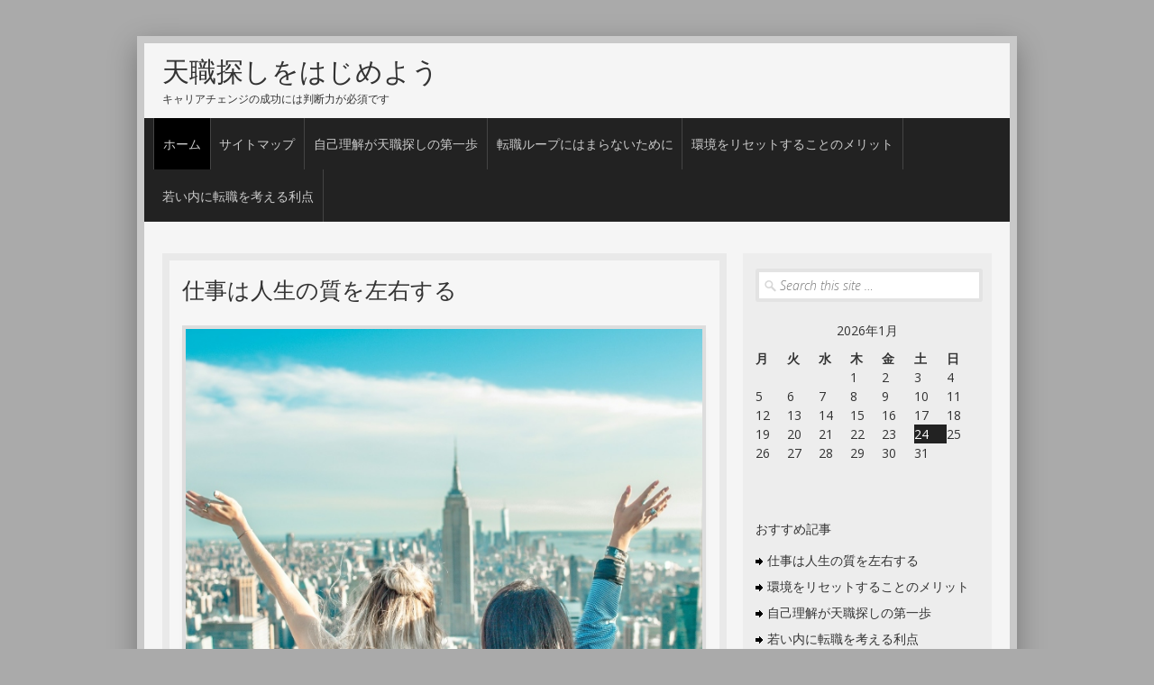

--- FILE ---
content_type: text/html; charset=UTF-8
request_url: http://www.wordsforguns.com/
body_size: 34860
content:
<!DOCTYPE html>
<!--[if lt IE 7]>
<html class="no-js lt-ie9 lt-ie8 lt-ie7" dir="ltr" lang="ja" prefix="og: https://ogp.me/ns#">
<![endif]-->
<!--[if IE 7]>
<html class="no-js lt-ie9 lt-ie8" dir="ltr" lang="ja" prefix="og: https://ogp.me/ns#">
<![endif]-->
<!--[if IE 8]>
<html class="no-js lt-ie9" dir="ltr" lang="ja" prefix="og: https://ogp.me/ns#">
<![endif]-->
<!--[if gt IE 8]><!-->
<html class="no-js" dir="ltr" lang="ja" prefix="og: https://ogp.me/ns#">
<!--<![endif]-->
<!--[if lt IE 9]>
<script type='text/javascript' src='http://www.wordsforguns.com/wp-content/themes/semprul/js/html5.js'></script>
<![endif]-->

<head>
<meta charset="UTF-8" />
<meta name="viewport" content="width=device-width" />

<title>仕事は人生の質を左右する</title>

<link rel="profile" href="http://gmpg.org/xfn/11" />
<link rel="pingback" href="http://www.wordsforguns.com/xmlrpc.php" />


		<!-- All in One SEO 4.7.3.1 - aioseo.com -->
		<meta name="description" content="仕事に就いたばかりのころは、生活のために必死で働くこともあり、仕事の良し悪しを考える時間もありません。しかし仕事に慣れてくると、仕事のやりがいや人生の質について考えはじめるものです。仕事にやりがいを感じられないなら、魅力的なところに転職することをオススメします。" />
		<meta name="robots" content="max-image-preview:large" />
		<meta name="keywords" content="仕事,質,人生" />
		<link rel="canonical" href="http://www.wordsforguns.com/" />
		<meta name="generator" content="All in One SEO (AIOSEO) 4.7.3.1" />
		<meta property="og:locale" content="ja_JP" />
		<meta property="og:site_name" content="天職探しをはじめよう | キャリアチェンジの成功には判断力が必須です" />
		<meta property="og:type" content="website" />
		<meta property="og:title" content="仕事は人生の質を左右する" />
		<meta property="og:description" content="仕事に就いたばかりのころは、生活のために必死で働くこともあり、仕事の良し悪しを考える時間もありません。しかし仕事に慣れてくると、仕事のやりがいや人生の質について考えはじめるものです。仕事にやりがいを感じられないなら、魅力的なところに転職することをオススメします。" />
		<meta property="og:url" content="http://www.wordsforguns.com/" />
		<meta name="twitter:card" content="summary" />
		<meta name="twitter:title" content="仕事は人生の質を左右する" />
		<meta name="twitter:description" content="仕事に就いたばかりのころは、生活のために必死で働くこともあり、仕事の良し悪しを考える時間もありません。しかし仕事に慣れてくると、仕事のやりがいや人生の質について考えはじめるものです。仕事にやりがいを感じられないなら、魅力的なところに転職することをオススメします。" />
		<script type="application/ld+json" class="aioseo-schema">
			{"@context":"https:\/\/schema.org","@graph":[{"@type":"BreadcrumbList","@id":"http:\/\/www.wordsforguns.com\/#breadcrumblist","itemListElement":[{"@type":"ListItem","@id":"http:\/\/www.wordsforguns.com\/#listItem","position":1,"name":"\u5bb6"}]},{"@type":"Organization","@id":"http:\/\/www.wordsforguns.com\/#organization","name":"\u5929\u8077\u63a2\u3057\u3092\u306f\u3058\u3081\u3088\u3046","description":"\u30ad\u30e3\u30ea\u30a2\u30c1\u30a7\u30f3\u30b8\u306e\u6210\u529f\u306b\u306f\u5224\u65ad\u529b\u304c\u5fc5\u9808\u3067\u3059","url":"http:\/\/www.wordsforguns.com\/"},{"@type":"WebPage","@id":"http:\/\/www.wordsforguns.com\/#webpage","url":"http:\/\/www.wordsforguns.com\/","name":"\u4ed5\u4e8b\u306f\u4eba\u751f\u306e\u8cea\u3092\u5de6\u53f3\u3059\u308b","description":"\u4ed5\u4e8b\u306b\u5c31\u3044\u305f\u3070\u304b\u308a\u306e\u3053\u308d\u306f\u3001\u751f\u6d3b\u306e\u305f\u3081\u306b\u5fc5\u6b7b\u3067\u50cd\u304f\u3053\u3068\u3082\u3042\u308a\u3001\u4ed5\u4e8b\u306e\u826f\u3057\u60aa\u3057\u3092\u8003\u3048\u308b\u6642\u9593\u3082\u3042\u308a\u307e\u305b\u3093\u3002\u3057\u304b\u3057\u4ed5\u4e8b\u306b\u6163\u308c\u3066\u304f\u308b\u3068\u3001\u4ed5\u4e8b\u306e\u3084\u308a\u304c\u3044\u3084\u4eba\u751f\u306e\u8cea\u306b\u3064\u3044\u3066\u8003\u3048\u306f\u3058\u3081\u308b\u3082\u306e\u3067\u3059\u3002\u4ed5\u4e8b\u306b\u3084\u308a\u304c\u3044\u3092\u611f\u3058\u3089\u308c\u306a\u3044\u306a\u3089\u3001\u9b45\u529b\u7684\u306a\u3068\u3053\u308d\u306b\u8ee2\u8077\u3059\u308b\u3053\u3068\u3092\u30aa\u30b9\u30b9\u30e1\u3057\u307e\u3059\u3002","inLanguage":"ja","isPartOf":{"@id":"http:\/\/www.wordsforguns.com\/#website"},"breadcrumb":{"@id":"http:\/\/www.wordsforguns.com\/#breadcrumblist"},"datePublished":"2017-08-31T05:08:00+09:00","dateModified":"2024-03-01T14:40:17+09:00"},{"@type":"WebSite","@id":"http:\/\/www.wordsforguns.com\/#website","url":"http:\/\/www.wordsforguns.com\/","name":"\u5929\u8077\u63a2\u3057\u3092\u306f\u3058\u3081\u3088\u3046","description":"\u30ad\u30e3\u30ea\u30a2\u30c1\u30a7\u30f3\u30b8\u306e\u6210\u529f\u306b\u306f\u5224\u65ad\u529b\u304c\u5fc5\u9808\u3067\u3059","inLanguage":"ja","publisher":{"@id":"http:\/\/www.wordsforguns.com\/#organization"},"potentialAction":{"@type":"SearchAction","target":{"@type":"EntryPoint","urlTemplate":"http:\/\/www.wordsforguns.com\/?s={search_term_string}"},"query-input":"required name=search_term_string"}}]}
		</script>
		<!-- All in One SEO -->

<link rel='dns-prefetch' href='//fonts.googleapis.com' />
<link rel="alternate" type="application/rss+xml" title="天職探しをはじめよう &raquo; フィード" href="http://www.wordsforguns.com/feed/" />
<link rel="alternate" type="application/rss+xml" title="天職探しをはじめよう &raquo; コメントフィード" href="http://www.wordsforguns.com/comments/feed/" />
<link rel="alternate" title="oEmbed (JSON)" type="application/json+oembed" href="http://www.wordsforguns.com/wp-json/oembed/1.0/embed?url=http%3A%2F%2Fwww.wordsforguns.com%2F" />
<link rel="alternate" title="oEmbed (XML)" type="text/xml+oembed" href="http://www.wordsforguns.com/wp-json/oembed/1.0/embed?url=http%3A%2F%2Fwww.wordsforguns.com%2F&#038;format=xml" />
<style id='wp-img-auto-sizes-contain-inline-css' type='text/css'>
img:is([sizes=auto i],[sizes^="auto," i]){contain-intrinsic-size:3000px 1500px}
/*# sourceURL=wp-img-auto-sizes-contain-inline-css */
</style>
<style id='wp-emoji-styles-inline-css' type='text/css'>

	img.wp-smiley, img.emoji {
		display: inline !important;
		border: none !important;
		box-shadow: none !important;
		height: 1em !important;
		width: 1em !important;
		margin: 0 0.07em !important;
		vertical-align: -0.1em !important;
		background: none !important;
		padding: 0 !important;
	}
/*# sourceURL=wp-emoji-styles-inline-css */
</style>
<style id='wp-block-library-inline-css' type='text/css'>
:root{--wp-block-synced-color:#7a00df;--wp-block-synced-color--rgb:122,0,223;--wp-bound-block-color:var(--wp-block-synced-color);--wp-editor-canvas-background:#ddd;--wp-admin-theme-color:#007cba;--wp-admin-theme-color--rgb:0,124,186;--wp-admin-theme-color-darker-10:#006ba1;--wp-admin-theme-color-darker-10--rgb:0,107,160.5;--wp-admin-theme-color-darker-20:#005a87;--wp-admin-theme-color-darker-20--rgb:0,90,135;--wp-admin-border-width-focus:2px}@media (min-resolution:192dpi){:root{--wp-admin-border-width-focus:1.5px}}.wp-element-button{cursor:pointer}:root .has-very-light-gray-background-color{background-color:#eee}:root .has-very-dark-gray-background-color{background-color:#313131}:root .has-very-light-gray-color{color:#eee}:root .has-very-dark-gray-color{color:#313131}:root .has-vivid-green-cyan-to-vivid-cyan-blue-gradient-background{background:linear-gradient(135deg,#00d084,#0693e3)}:root .has-purple-crush-gradient-background{background:linear-gradient(135deg,#34e2e4,#4721fb 50%,#ab1dfe)}:root .has-hazy-dawn-gradient-background{background:linear-gradient(135deg,#faaca8,#dad0ec)}:root .has-subdued-olive-gradient-background{background:linear-gradient(135deg,#fafae1,#67a671)}:root .has-atomic-cream-gradient-background{background:linear-gradient(135deg,#fdd79a,#004a59)}:root .has-nightshade-gradient-background{background:linear-gradient(135deg,#330968,#31cdcf)}:root .has-midnight-gradient-background{background:linear-gradient(135deg,#020381,#2874fc)}:root{--wp--preset--font-size--normal:16px;--wp--preset--font-size--huge:42px}.has-regular-font-size{font-size:1em}.has-larger-font-size{font-size:2.625em}.has-normal-font-size{font-size:var(--wp--preset--font-size--normal)}.has-huge-font-size{font-size:var(--wp--preset--font-size--huge)}.has-text-align-center{text-align:center}.has-text-align-left{text-align:left}.has-text-align-right{text-align:right}.has-fit-text{white-space:nowrap!important}#end-resizable-editor-section{display:none}.aligncenter{clear:both}.items-justified-left{justify-content:flex-start}.items-justified-center{justify-content:center}.items-justified-right{justify-content:flex-end}.items-justified-space-between{justify-content:space-between}.screen-reader-text{border:0;clip-path:inset(50%);height:1px;margin:-1px;overflow:hidden;padding:0;position:absolute;width:1px;word-wrap:normal!important}.screen-reader-text:focus{background-color:#ddd;clip-path:none;color:#444;display:block;font-size:1em;height:auto;left:5px;line-height:normal;padding:15px 23px 14px;text-decoration:none;top:5px;width:auto;z-index:100000}html :where(.has-border-color){border-style:solid}html :where([style*=border-top-color]){border-top-style:solid}html :where([style*=border-right-color]){border-right-style:solid}html :where([style*=border-bottom-color]){border-bottom-style:solid}html :where([style*=border-left-color]){border-left-style:solid}html :where([style*=border-width]){border-style:solid}html :where([style*=border-top-width]){border-top-style:solid}html :where([style*=border-right-width]){border-right-style:solid}html :where([style*=border-bottom-width]){border-bottom-style:solid}html :where([style*=border-left-width]){border-left-style:solid}html :where(img[class*=wp-image-]){height:auto;max-width:100%}:where(figure){margin:0 0 1em}html :where(.is-position-sticky){--wp-admin--admin-bar--position-offset:var(--wp-admin--admin-bar--height,0px)}@media screen and (max-width:600px){html :where(.is-position-sticky){--wp-admin--admin-bar--position-offset:0px}}

/*# sourceURL=wp-block-library-inline-css */
</style><style id='global-styles-inline-css' type='text/css'>
:root{--wp--preset--aspect-ratio--square: 1;--wp--preset--aspect-ratio--4-3: 4/3;--wp--preset--aspect-ratio--3-4: 3/4;--wp--preset--aspect-ratio--3-2: 3/2;--wp--preset--aspect-ratio--2-3: 2/3;--wp--preset--aspect-ratio--16-9: 16/9;--wp--preset--aspect-ratio--9-16: 9/16;--wp--preset--color--black: #000000;--wp--preset--color--cyan-bluish-gray: #abb8c3;--wp--preset--color--white: #ffffff;--wp--preset--color--pale-pink: #f78da7;--wp--preset--color--vivid-red: #cf2e2e;--wp--preset--color--luminous-vivid-orange: #ff6900;--wp--preset--color--luminous-vivid-amber: #fcb900;--wp--preset--color--light-green-cyan: #7bdcb5;--wp--preset--color--vivid-green-cyan: #00d084;--wp--preset--color--pale-cyan-blue: #8ed1fc;--wp--preset--color--vivid-cyan-blue: #0693e3;--wp--preset--color--vivid-purple: #9b51e0;--wp--preset--gradient--vivid-cyan-blue-to-vivid-purple: linear-gradient(135deg,rgb(6,147,227) 0%,rgb(155,81,224) 100%);--wp--preset--gradient--light-green-cyan-to-vivid-green-cyan: linear-gradient(135deg,rgb(122,220,180) 0%,rgb(0,208,130) 100%);--wp--preset--gradient--luminous-vivid-amber-to-luminous-vivid-orange: linear-gradient(135deg,rgb(252,185,0) 0%,rgb(255,105,0) 100%);--wp--preset--gradient--luminous-vivid-orange-to-vivid-red: linear-gradient(135deg,rgb(255,105,0) 0%,rgb(207,46,46) 100%);--wp--preset--gradient--very-light-gray-to-cyan-bluish-gray: linear-gradient(135deg,rgb(238,238,238) 0%,rgb(169,184,195) 100%);--wp--preset--gradient--cool-to-warm-spectrum: linear-gradient(135deg,rgb(74,234,220) 0%,rgb(151,120,209) 20%,rgb(207,42,186) 40%,rgb(238,44,130) 60%,rgb(251,105,98) 80%,rgb(254,248,76) 100%);--wp--preset--gradient--blush-light-purple: linear-gradient(135deg,rgb(255,206,236) 0%,rgb(152,150,240) 100%);--wp--preset--gradient--blush-bordeaux: linear-gradient(135deg,rgb(254,205,165) 0%,rgb(254,45,45) 50%,rgb(107,0,62) 100%);--wp--preset--gradient--luminous-dusk: linear-gradient(135deg,rgb(255,203,112) 0%,rgb(199,81,192) 50%,rgb(65,88,208) 100%);--wp--preset--gradient--pale-ocean: linear-gradient(135deg,rgb(255,245,203) 0%,rgb(182,227,212) 50%,rgb(51,167,181) 100%);--wp--preset--gradient--electric-grass: linear-gradient(135deg,rgb(202,248,128) 0%,rgb(113,206,126) 100%);--wp--preset--gradient--midnight: linear-gradient(135deg,rgb(2,3,129) 0%,rgb(40,116,252) 100%);--wp--preset--font-size--small: 13px;--wp--preset--font-size--medium: 20px;--wp--preset--font-size--large: 36px;--wp--preset--font-size--x-large: 42px;--wp--preset--spacing--20: 0.44rem;--wp--preset--spacing--30: 0.67rem;--wp--preset--spacing--40: 1rem;--wp--preset--spacing--50: 1.5rem;--wp--preset--spacing--60: 2.25rem;--wp--preset--spacing--70: 3.38rem;--wp--preset--spacing--80: 5.06rem;--wp--preset--shadow--natural: 6px 6px 9px rgba(0, 0, 0, 0.2);--wp--preset--shadow--deep: 12px 12px 50px rgba(0, 0, 0, 0.4);--wp--preset--shadow--sharp: 6px 6px 0px rgba(0, 0, 0, 0.2);--wp--preset--shadow--outlined: 6px 6px 0px -3px rgb(255, 255, 255), 6px 6px rgb(0, 0, 0);--wp--preset--shadow--crisp: 6px 6px 0px rgb(0, 0, 0);}:where(.is-layout-flex){gap: 0.5em;}:where(.is-layout-grid){gap: 0.5em;}body .is-layout-flex{display: flex;}.is-layout-flex{flex-wrap: wrap;align-items: center;}.is-layout-flex > :is(*, div){margin: 0;}body .is-layout-grid{display: grid;}.is-layout-grid > :is(*, div){margin: 0;}:where(.wp-block-columns.is-layout-flex){gap: 2em;}:where(.wp-block-columns.is-layout-grid){gap: 2em;}:where(.wp-block-post-template.is-layout-flex){gap: 1.25em;}:where(.wp-block-post-template.is-layout-grid){gap: 1.25em;}.has-black-color{color: var(--wp--preset--color--black) !important;}.has-cyan-bluish-gray-color{color: var(--wp--preset--color--cyan-bluish-gray) !important;}.has-white-color{color: var(--wp--preset--color--white) !important;}.has-pale-pink-color{color: var(--wp--preset--color--pale-pink) !important;}.has-vivid-red-color{color: var(--wp--preset--color--vivid-red) !important;}.has-luminous-vivid-orange-color{color: var(--wp--preset--color--luminous-vivid-orange) !important;}.has-luminous-vivid-amber-color{color: var(--wp--preset--color--luminous-vivid-amber) !important;}.has-light-green-cyan-color{color: var(--wp--preset--color--light-green-cyan) !important;}.has-vivid-green-cyan-color{color: var(--wp--preset--color--vivid-green-cyan) !important;}.has-pale-cyan-blue-color{color: var(--wp--preset--color--pale-cyan-blue) !important;}.has-vivid-cyan-blue-color{color: var(--wp--preset--color--vivid-cyan-blue) !important;}.has-vivid-purple-color{color: var(--wp--preset--color--vivid-purple) !important;}.has-black-background-color{background-color: var(--wp--preset--color--black) !important;}.has-cyan-bluish-gray-background-color{background-color: var(--wp--preset--color--cyan-bluish-gray) !important;}.has-white-background-color{background-color: var(--wp--preset--color--white) !important;}.has-pale-pink-background-color{background-color: var(--wp--preset--color--pale-pink) !important;}.has-vivid-red-background-color{background-color: var(--wp--preset--color--vivid-red) !important;}.has-luminous-vivid-orange-background-color{background-color: var(--wp--preset--color--luminous-vivid-orange) !important;}.has-luminous-vivid-amber-background-color{background-color: var(--wp--preset--color--luminous-vivid-amber) !important;}.has-light-green-cyan-background-color{background-color: var(--wp--preset--color--light-green-cyan) !important;}.has-vivid-green-cyan-background-color{background-color: var(--wp--preset--color--vivid-green-cyan) !important;}.has-pale-cyan-blue-background-color{background-color: var(--wp--preset--color--pale-cyan-blue) !important;}.has-vivid-cyan-blue-background-color{background-color: var(--wp--preset--color--vivid-cyan-blue) !important;}.has-vivid-purple-background-color{background-color: var(--wp--preset--color--vivid-purple) !important;}.has-black-border-color{border-color: var(--wp--preset--color--black) !important;}.has-cyan-bluish-gray-border-color{border-color: var(--wp--preset--color--cyan-bluish-gray) !important;}.has-white-border-color{border-color: var(--wp--preset--color--white) !important;}.has-pale-pink-border-color{border-color: var(--wp--preset--color--pale-pink) !important;}.has-vivid-red-border-color{border-color: var(--wp--preset--color--vivid-red) !important;}.has-luminous-vivid-orange-border-color{border-color: var(--wp--preset--color--luminous-vivid-orange) !important;}.has-luminous-vivid-amber-border-color{border-color: var(--wp--preset--color--luminous-vivid-amber) !important;}.has-light-green-cyan-border-color{border-color: var(--wp--preset--color--light-green-cyan) !important;}.has-vivid-green-cyan-border-color{border-color: var(--wp--preset--color--vivid-green-cyan) !important;}.has-pale-cyan-blue-border-color{border-color: var(--wp--preset--color--pale-cyan-blue) !important;}.has-vivid-cyan-blue-border-color{border-color: var(--wp--preset--color--vivid-cyan-blue) !important;}.has-vivid-purple-border-color{border-color: var(--wp--preset--color--vivid-purple) !important;}.has-vivid-cyan-blue-to-vivid-purple-gradient-background{background: var(--wp--preset--gradient--vivid-cyan-blue-to-vivid-purple) !important;}.has-light-green-cyan-to-vivid-green-cyan-gradient-background{background: var(--wp--preset--gradient--light-green-cyan-to-vivid-green-cyan) !important;}.has-luminous-vivid-amber-to-luminous-vivid-orange-gradient-background{background: var(--wp--preset--gradient--luminous-vivid-amber-to-luminous-vivid-orange) !important;}.has-luminous-vivid-orange-to-vivid-red-gradient-background{background: var(--wp--preset--gradient--luminous-vivid-orange-to-vivid-red) !important;}.has-very-light-gray-to-cyan-bluish-gray-gradient-background{background: var(--wp--preset--gradient--very-light-gray-to-cyan-bluish-gray) !important;}.has-cool-to-warm-spectrum-gradient-background{background: var(--wp--preset--gradient--cool-to-warm-spectrum) !important;}.has-blush-light-purple-gradient-background{background: var(--wp--preset--gradient--blush-light-purple) !important;}.has-blush-bordeaux-gradient-background{background: var(--wp--preset--gradient--blush-bordeaux) !important;}.has-luminous-dusk-gradient-background{background: var(--wp--preset--gradient--luminous-dusk) !important;}.has-pale-ocean-gradient-background{background: var(--wp--preset--gradient--pale-ocean) !important;}.has-electric-grass-gradient-background{background: var(--wp--preset--gradient--electric-grass) !important;}.has-midnight-gradient-background{background: var(--wp--preset--gradient--midnight) !important;}.has-small-font-size{font-size: var(--wp--preset--font-size--small) !important;}.has-medium-font-size{font-size: var(--wp--preset--font-size--medium) !important;}.has-large-font-size{font-size: var(--wp--preset--font-size--large) !important;}.has-x-large-font-size{font-size: var(--wp--preset--font-size--x-large) !important;}
/*# sourceURL=global-styles-inline-css */
</style>

<style id='classic-theme-styles-inline-css' type='text/css'>
/*! This file is auto-generated */
.wp-block-button__link{color:#fff;background-color:#32373c;border-radius:9999px;box-shadow:none;text-decoration:none;padding:calc(.667em + 2px) calc(1.333em + 2px);font-size:1.125em}.wp-block-file__button{background:#32373c;color:#fff;text-decoration:none}
/*# sourceURL=/wp-includes/css/classic-themes.min.css */
</style>
<link rel='stylesheet' id='style-css' href='http://www.wordsforguns.com/wp-content/themes/semprul/style.css?ver=6.9' type='text/css' media='all' />
<link rel='stylesheet' id='google-fonts-css' href='http://fonts.googleapis.com/css?family=Open+Sans%3A300italic%2C400italic%2C400%2C300%2C700&#038;ver=6.9' type='text/css' media='all' />
<script type="text/javascript" src="http://www.wordsforguns.com/wp-includes/js/jquery/jquery.min.js?ver=3.7.1" id="jquery-core-js"></script>
<script type="text/javascript" src="http://www.wordsforguns.com/wp-includes/js/jquery/jquery-migrate.min.js?ver=3.4.1" id="jquery-migrate-js"></script>
<link rel="https://api.w.org/" href="http://www.wordsforguns.com/wp-json/" /><link rel="alternate" title="JSON" type="application/json" href="http://www.wordsforguns.com/wp-json/wp/v2/pages/3" /><link rel="EditURI" type="application/rsd+xml" title="RSD" href="http://www.wordsforguns.com/xmlrpc.php?rsd" />
<meta name="generator" content="WordPress 6.9" />
<link rel='shortlink' href='http://www.wordsforguns.com/' />
<style type="text/css">.recentcomments a{display:inline !important;padding:0 !important;margin:0 !important;}</style></head>

<body class="home wp-singular page-template-default page page-id-3 wp-theme-semprul">
<div id="page" class="hfeed site">
		<header id="masthead" class="site-header" role="banner">
		<div class="left-header">
			<hgroup>
				<h1 class="site-title"><a href="http://www.wordsforguns.com/" title="天職探しをはじめよう" rel="home">天職探しをはじめよう</a></h1>
				<h2 class="site-description">キャリアチェンジの成功には判断力が必須です</h2>
			</hgroup>
			<div class="clear"></div>
		</div>
		<div class="right-header">
			
			
				
					</div>
		<div class="clear"></div>
		
		<nav class="site-navigation main-navigation" role="navigation">
			<h1 class="assistive-text">Menu</h1>
			<div class="assistive-text skip-link"><a href="#content" title="Skip to content">Skip to content</a></div>

			<div class="menu"><ul>
<li class="current_page_item"><a href="http://www.wordsforguns.com/">ホーム</a></li><li class="page_item page-item-1"><a href="http://www.wordsforguns.com/sitemap/">サイトマップ</a></li>
<li class="page_item page-item-15"><a href="http://www.wordsforguns.com/calling/">自己理解が天職探しの第一歩</a></li>
<li class="page_item page-item-2"><a href="http://www.wordsforguns.com/change-jobs/">転職ループにはまらないために</a></li>
<li class="page_item page-item-4"><a href="http://www.wordsforguns.com/human-relations/">環境をリセットすることのメリット</a></li>
<li class="page_item page-item-5"><a href="http://www.wordsforguns.com/youth/">若い内に転職を考える利点</a></li>
</ul></div>
		</nav><!-- .site-navigation .main-navigation -->
	</header><!-- #masthead .site-header -->
	<div class="clear"></div>

	<div id="main" class="site-main">

		<div id="primary" class="content-area">
			<div id="content" class="site-content" role="main">

				
					
<article id="post-3" class="post-3 page type-page status-publish hentry category-work">
	<header class="entry-header">
		<h1 class="entry-title">仕事は人生の質を左右する</h1>
	</header><!-- .entry-header -->

	<div class="entry-content">
		<p><img fetchpriority="high" decoding="async" class="alignleft wp-image-18" src="http://www.wordsforguns.com/wp-content/uploads/2024/03/b6d75663927da0eb8f21827562ef1390.jpg" alt="" width="279" height="300" />仕事を「生きるため」と考えているときは、細かい条件まで気にせず就職先を決めることは珍しくありません。まずは、自分が生きるために必要なものを手に入れることを考えるのは自然なことです。</p>
<p>しかし、ある程度生活ができるようになると、自分の仕事のやりがいについて考えることもあるでしょう。自分の仕事にやりがいを感じられないと、何のためにその仕事を選んだのか分からなくなることもありえます。もし、今の仕事に疑問を感じているなら、別の仕事を探すことを検討してみましょう。</p>
<p>最初のころは働くことに必死で、細かいことを考える余裕がない人の方が珍しいものです。徐々に経験を積み、自分に余裕が出てくると、仕事の質を考えることが多くなってきます。今の仕事にやりがいを感じられないなら新しい仕事を探し、魅力的なところに身をおくべきです。</p>
<p>仕事をする時間は非常に長いので、自分が楽しめる仕事を見つけることが、人生の質を高めることにもつながります。人生の質を高めようと考えているなら、自分の能力をよりいかせる仕事を見つけてください。自分にあう仕事を見つければ、働くことが楽しくなります。仕事との適正や相性もあるので、自分にあう仕事を見つけられた人は幸せ者だといえます。自分の人生を豊かにするためにも、諦めずに天職を探し出しましょう。</p>
<p>魅力的な職場を見つけようとするのは素晴らしいことですが、安易に職を転々とするのはタブーです。転職回数が多すぎると、あまりいいイメージで受け取ってもらえません。今の職場を辞めることを決めたなら、きちんと先を見据えた行動プランを立てて準備ができた状態で職探しをすることが大事です。また、以下のサイト「<span style="color: #ffcc00;"><a style="color: #ffcc00;" href="http://tenshokujyunbi.com">転職準備のすすめ！</a></span>」に転職時に役立つ重要なヒントが書かれていたので、ぜひ参考にしてみてください。</p>
		<div class="clear"></div>
			</div><!-- .entry-content -->
	</article><!-- #post-3 -->
					

	<div id="comments" class="comments-area">

	
	
	
	
</div><!-- #comments .comments-area -->

				
			</div><!-- #content .site-content -->
		</div><!-- #primary .content-area -->

		<div id="secondary" class="widget-area" role="complementary">
						<aside id="search-2" class="widget widget_search">	<form method="get" id="searchform" action="http://www.wordsforguns.com/" role="search">
		<label for="s" class="assistive-text">Search</label>
		<input type="text" class="field" name="s" value="" id="s" placeholder="Search this site &hellip;" />
		<input type="submit" class="submit" name="submit" id="searchsubmit" value="Search" />
	</form>
</aside><aside id="calendar-2" class="widget widget_calendar"><div id="calendar_wrap" class="calendar_wrap"><table id="wp-calendar" class="wp-calendar-table">
	<caption>2026年1月</caption>
	<thead>
	<tr>
		<th scope="col" aria-label="月曜日">月</th>
		<th scope="col" aria-label="火曜日">火</th>
		<th scope="col" aria-label="水曜日">水</th>
		<th scope="col" aria-label="木曜日">木</th>
		<th scope="col" aria-label="金曜日">金</th>
		<th scope="col" aria-label="土曜日">土</th>
		<th scope="col" aria-label="日曜日">日</th>
	</tr>
	</thead>
	<tbody>
	<tr>
		<td colspan="3" class="pad">&nbsp;</td><td>1</td><td>2</td><td>3</td><td>4</td>
	</tr>
	<tr>
		<td>5</td><td>6</td><td>7</td><td>8</td><td>9</td><td>10</td><td>11</td>
	</tr>
	<tr>
		<td>12</td><td>13</td><td>14</td><td>15</td><td>16</td><td>17</td><td>18</td>
	</tr>
	<tr>
		<td>19</td><td>20</td><td>21</td><td>22</td><td>23</td><td id="today">24</td><td>25</td>
	</tr>
	<tr>
		<td>26</td><td>27</td><td>28</td><td>29</td><td>30</td><td>31</td>
		<td class="pad" colspan="1">&nbsp;</td>
	</tr>
	</tbody>
	</table><nav aria-label="前と次の月" class="wp-calendar-nav">
		<span class="wp-calendar-nav-prev">&nbsp;</span>
		<span class="pad">&nbsp;</span>
		<span class="wp-calendar-nav-next">&nbsp;</span>
	</nav></div></aside><aside id="pages-2" class="widget widget_pages"><h1 class="widget-title">おすすめ記事</h1>
			<ul>
				<li class="page_item page-item-3 current_page_item"><a href="http://www.wordsforguns.com/" aria-current="page">仕事は人生の質を左右する</a></li>
<li class="page_item page-item-4"><a href="http://www.wordsforguns.com/human-relations/">環境をリセットすることのメリット</a></li>
<li class="page_item page-item-15"><a href="http://www.wordsforguns.com/calling/">自己理解が天職探しの第一歩</a></li>
<li class="page_item page-item-5"><a href="http://www.wordsforguns.com/youth/">若い内に転職を考える利点</a></li>
<li class="page_item page-item-2"><a href="http://www.wordsforguns.com/change-jobs/">転職ループにはまらないために</a></li>
			</ul>

			</aside><aside id="text-2" class="widget widget_text">			<div class="textwidget"></div>
		</aside><aside id="categories-2" class="widget widget_categories"><h1 class="widget-title">カテゴリー</h1>
			<ul>
					<li class="cat-item cat-item-4"><a href="http://www.wordsforguns.com/category/human-relations/">人間関係</a>
</li>
	<li class="cat-item cat-item-3"><a href="http://www.wordsforguns.com/category/work/">仕事</a>
</li>
	<li class="cat-item cat-item-6"><a href="http://www.wordsforguns.com/category/calling/">天職</a>
</li>
	<li class="cat-item cat-item-5"><a href="http://www.wordsforguns.com/category/youth/">若者</a>
</li>
	<li class="cat-item cat-item-2"><a href="http://www.wordsforguns.com/category/change-jobs/">転職</a>
</li>
			</ul>

			</aside>					
			<aside id="recent-comments-3" class="widget widget_recent_comments"><h1 class="widget-title">最近のコメント</h1><ul id="recentcomments"></ul></aside><aside id="meta-3" class="widget widget_meta"><h1 class="widget-title">メタ情報</h1>
		<ul>
						<li><a href="http://www.wordsforguns.com/wp-login.php">ログイン</a></li>
			<li><a href="http://www.wordsforguns.com/feed/">投稿フィード</a></li>
			<li><a href="http://www.wordsforguns.com/comments/feed/">コメントフィード</a></li>

			<li><a href="https://ja.wordpress.org/">WordPress.org</a></li>
		</ul>

		</aside>	
		</div><!-- #secondary .widget-area --><div class="clear"></div>

	</div><!-- #main .site-main -->

	<hr class="devider" />
	<footer id="colophon" class="site-footer" role="contentinfo">
		<div class="left-footer">
			<div class="site-info">
								&copy; Copyright 2026 <a href="http://www.wordsforguns.com/" title="天職探しをはじめよう">天職探しをはじめよう</a>.<br />
				Proudly powered by <a href="http://wordpress.org/" title="A Semantic Personal Publishing Platform">WordPress</a> | <a href="http://aryandhani.com/" title="Semprul By: Aryandhani">Semprul Themes</a>.			</div><!-- .site-info -->
		</div>
		<div class="right-footer">
			<nav id="feed">
				<ul>
					<li><a href="http://www.wordsforguns.com/feed/" id="icon-feed-logo"></a></li>
				</ul>
			 </nav>
		</div>
		<div class="clear"></div>
	</footer><!-- #colophon .site-footer -->
</div><!-- #page .hfeed .site -->

<script type="speculationrules">
{"prefetch":[{"source":"document","where":{"and":[{"href_matches":"/*"},{"not":{"href_matches":["/wp-*.php","/wp-admin/*","/wp-content/uploads/*","/wp-content/*","/wp-content/plugins/*","/wp-content/themes/semprul/*","/*\\?(.+)"]}},{"not":{"selector_matches":"a[rel~=\"nofollow\"]"}},{"not":{"selector_matches":".no-prefetch, .no-prefetch a"}}]},"eagerness":"conservative"}]}
</script>
<script type="text/javascript" src="http://www.wordsforguns.com/wp-content/themes/semprul/js/small-menu.js?ver=20120206" id="small-menu-js"></script>
<script id="wp-emoji-settings" type="application/json">
{"baseUrl":"https://s.w.org/images/core/emoji/17.0.2/72x72/","ext":".png","svgUrl":"https://s.w.org/images/core/emoji/17.0.2/svg/","svgExt":".svg","source":{"concatemoji":"http://www.wordsforguns.com/wp-includes/js/wp-emoji-release.min.js?ver=6.9"}}
</script>
<script type="module">
/* <![CDATA[ */
/*! This file is auto-generated */
const a=JSON.parse(document.getElementById("wp-emoji-settings").textContent),o=(window._wpemojiSettings=a,"wpEmojiSettingsSupports"),s=["flag","emoji"];function i(e){try{var t={supportTests:e,timestamp:(new Date).valueOf()};sessionStorage.setItem(o,JSON.stringify(t))}catch(e){}}function c(e,t,n){e.clearRect(0,0,e.canvas.width,e.canvas.height),e.fillText(t,0,0);t=new Uint32Array(e.getImageData(0,0,e.canvas.width,e.canvas.height).data);e.clearRect(0,0,e.canvas.width,e.canvas.height),e.fillText(n,0,0);const a=new Uint32Array(e.getImageData(0,0,e.canvas.width,e.canvas.height).data);return t.every((e,t)=>e===a[t])}function p(e,t){e.clearRect(0,0,e.canvas.width,e.canvas.height),e.fillText(t,0,0);var n=e.getImageData(16,16,1,1);for(let e=0;e<n.data.length;e++)if(0!==n.data[e])return!1;return!0}function u(e,t,n,a){switch(t){case"flag":return n(e,"\ud83c\udff3\ufe0f\u200d\u26a7\ufe0f","\ud83c\udff3\ufe0f\u200b\u26a7\ufe0f")?!1:!n(e,"\ud83c\udde8\ud83c\uddf6","\ud83c\udde8\u200b\ud83c\uddf6")&&!n(e,"\ud83c\udff4\udb40\udc67\udb40\udc62\udb40\udc65\udb40\udc6e\udb40\udc67\udb40\udc7f","\ud83c\udff4\u200b\udb40\udc67\u200b\udb40\udc62\u200b\udb40\udc65\u200b\udb40\udc6e\u200b\udb40\udc67\u200b\udb40\udc7f");case"emoji":return!a(e,"\ud83e\u1fac8")}return!1}function f(e,t,n,a){let r;const o=(r="undefined"!=typeof WorkerGlobalScope&&self instanceof WorkerGlobalScope?new OffscreenCanvas(300,150):document.createElement("canvas")).getContext("2d",{willReadFrequently:!0}),s=(o.textBaseline="top",o.font="600 32px Arial",{});return e.forEach(e=>{s[e]=t(o,e,n,a)}),s}function r(e){var t=document.createElement("script");t.src=e,t.defer=!0,document.head.appendChild(t)}a.supports={everything:!0,everythingExceptFlag:!0},new Promise(t=>{let n=function(){try{var e=JSON.parse(sessionStorage.getItem(o));if("object"==typeof e&&"number"==typeof e.timestamp&&(new Date).valueOf()<e.timestamp+604800&&"object"==typeof e.supportTests)return e.supportTests}catch(e){}return null}();if(!n){if("undefined"!=typeof Worker&&"undefined"!=typeof OffscreenCanvas&&"undefined"!=typeof URL&&URL.createObjectURL&&"undefined"!=typeof Blob)try{var e="postMessage("+f.toString()+"("+[JSON.stringify(s),u.toString(),c.toString(),p.toString()].join(",")+"));",a=new Blob([e],{type:"text/javascript"});const r=new Worker(URL.createObjectURL(a),{name:"wpTestEmojiSupports"});return void(r.onmessage=e=>{i(n=e.data),r.terminate(),t(n)})}catch(e){}i(n=f(s,u,c,p))}t(n)}).then(e=>{for(const n in e)a.supports[n]=e[n],a.supports.everything=a.supports.everything&&a.supports[n],"flag"!==n&&(a.supports.everythingExceptFlag=a.supports.everythingExceptFlag&&a.supports[n]);var t;a.supports.everythingExceptFlag=a.supports.everythingExceptFlag&&!a.supports.flag,a.supports.everything||((t=a.source||{}).concatemoji?r(t.concatemoji):t.wpemoji&&t.twemoji&&(r(t.twemoji),r(t.wpemoji)))});
//# sourceURL=http://www.wordsforguns.com/wp-includes/js/wp-emoji-loader.min.js
/* ]]> */
</script>
</body>
</html>